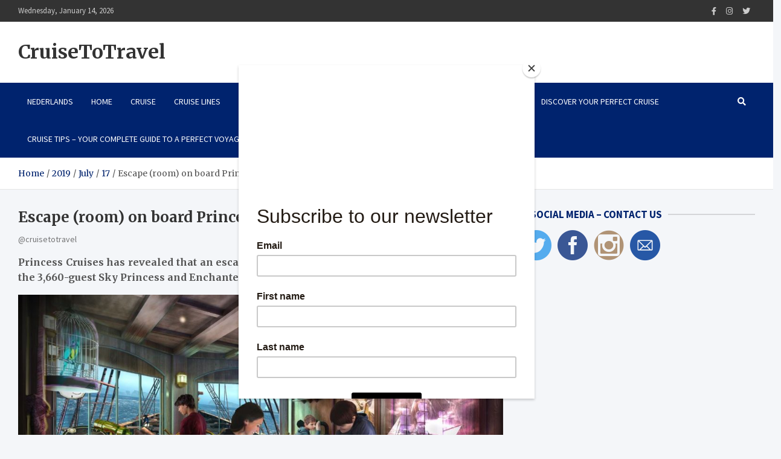

--- FILE ---
content_type: text/html; charset=UTF-8
request_url: https://www.cruisetotravel.com/2019/07/17/escape-room-on-board-princess-cruises-newest-ships/
body_size: 16422
content:
<!doctype html>
<html lang="en-US">
<head>
	<meta charset="UTF-8">
	<meta name="viewport" content="width=device-width, initial-scale=1, shrink-to-fit=no">
	<link rel="profile" href="https://gmpg.org/xfn/11">

	<title>Escape (room) on board Princess Cruises’ newest ships &#8211; CruiseToTravel</title>
<meta name='robots' content='max-image-preview:large' />
<link rel='dns-prefetch' href='//platform-api.sharethis.com' />
<link rel='dns-prefetch' href='//fonts.googleapis.com' />
<link rel="alternate" type="application/rss+xml" title="CruiseToTravel &raquo; Feed" href="https://www.cruisetotravel.com/feed/" />
<link rel="alternate" type="application/rss+xml" title="CruiseToTravel &raquo; Comments Feed" href="https://www.cruisetotravel.com/comments/feed/" />
<link rel="alternate" type="application/rss+xml" title="CruiseToTravel &raquo; Escape (room) on board Princess Cruises’ newest ships Comments Feed" href="https://www.cruisetotravel.com/2019/07/17/escape-room-on-board-princess-cruises-newest-ships/feed/" />
<script type="text/javascript">
/* <![CDATA[ */
window._wpemojiSettings = {"baseUrl":"https:\/\/s.w.org\/images\/core\/emoji\/15.0.3\/72x72\/","ext":".png","svgUrl":"https:\/\/s.w.org\/images\/core\/emoji\/15.0.3\/svg\/","svgExt":".svg","source":{"concatemoji":"https:\/\/www.cruisetotravel.com\/wp-includes\/js\/wp-emoji-release.min.js?ver=6.5.7"}};
/*! This file is auto-generated */
!function(i,n){var o,s,e;function c(e){try{var t={supportTests:e,timestamp:(new Date).valueOf()};sessionStorage.setItem(o,JSON.stringify(t))}catch(e){}}function p(e,t,n){e.clearRect(0,0,e.canvas.width,e.canvas.height),e.fillText(t,0,0);var t=new Uint32Array(e.getImageData(0,0,e.canvas.width,e.canvas.height).data),r=(e.clearRect(0,0,e.canvas.width,e.canvas.height),e.fillText(n,0,0),new Uint32Array(e.getImageData(0,0,e.canvas.width,e.canvas.height).data));return t.every(function(e,t){return e===r[t]})}function u(e,t,n){switch(t){case"flag":return n(e,"\ud83c\udff3\ufe0f\u200d\u26a7\ufe0f","\ud83c\udff3\ufe0f\u200b\u26a7\ufe0f")?!1:!n(e,"\ud83c\uddfa\ud83c\uddf3","\ud83c\uddfa\u200b\ud83c\uddf3")&&!n(e,"\ud83c\udff4\udb40\udc67\udb40\udc62\udb40\udc65\udb40\udc6e\udb40\udc67\udb40\udc7f","\ud83c\udff4\u200b\udb40\udc67\u200b\udb40\udc62\u200b\udb40\udc65\u200b\udb40\udc6e\u200b\udb40\udc67\u200b\udb40\udc7f");case"emoji":return!n(e,"\ud83d\udc26\u200d\u2b1b","\ud83d\udc26\u200b\u2b1b")}return!1}function f(e,t,n){var r="undefined"!=typeof WorkerGlobalScope&&self instanceof WorkerGlobalScope?new OffscreenCanvas(300,150):i.createElement("canvas"),a=r.getContext("2d",{willReadFrequently:!0}),o=(a.textBaseline="top",a.font="600 32px Arial",{});return e.forEach(function(e){o[e]=t(a,e,n)}),o}function t(e){var t=i.createElement("script");t.src=e,t.defer=!0,i.head.appendChild(t)}"undefined"!=typeof Promise&&(o="wpEmojiSettingsSupports",s=["flag","emoji"],n.supports={everything:!0,everythingExceptFlag:!0},e=new Promise(function(e){i.addEventListener("DOMContentLoaded",e,{once:!0})}),new Promise(function(t){var n=function(){try{var e=JSON.parse(sessionStorage.getItem(o));if("object"==typeof e&&"number"==typeof e.timestamp&&(new Date).valueOf()<e.timestamp+604800&&"object"==typeof e.supportTests)return e.supportTests}catch(e){}return null}();if(!n){if("undefined"!=typeof Worker&&"undefined"!=typeof OffscreenCanvas&&"undefined"!=typeof URL&&URL.createObjectURL&&"undefined"!=typeof Blob)try{var e="postMessage("+f.toString()+"("+[JSON.stringify(s),u.toString(),p.toString()].join(",")+"));",r=new Blob([e],{type:"text/javascript"}),a=new Worker(URL.createObjectURL(r),{name:"wpTestEmojiSupports"});return void(a.onmessage=function(e){c(n=e.data),a.terminate(),t(n)})}catch(e){}c(n=f(s,u,p))}t(n)}).then(function(e){for(var t in e)n.supports[t]=e[t],n.supports.everything=n.supports.everything&&n.supports[t],"flag"!==t&&(n.supports.everythingExceptFlag=n.supports.everythingExceptFlag&&n.supports[t]);n.supports.everythingExceptFlag=n.supports.everythingExceptFlag&&!n.supports.flag,n.DOMReady=!1,n.readyCallback=function(){n.DOMReady=!0}}).then(function(){return e}).then(function(){var e;n.supports.everything||(n.readyCallback(),(e=n.source||{}).concatemoji?t(e.concatemoji):e.wpemoji&&e.twemoji&&(t(e.twemoji),t(e.wpemoji)))}))}((window,document),window._wpemojiSettings);
/* ]]> */
</script>
<style id='wp-emoji-styles-inline-css' type='text/css'>

	img.wp-smiley, img.emoji {
		display: inline !important;
		border: none !important;
		box-shadow: none !important;
		height: 1em !important;
		width: 1em !important;
		margin: 0 0.07em !important;
		vertical-align: -0.1em !important;
		background: none !important;
		padding: 0 !important;
	}
</style>
<link rel='stylesheet' id='wp-block-library-css' href='https://www.cruisetotravel.com/wp-includes/css/dist/block-library/style.min.css?ver=6.5.7' type='text/css' media='all' />
<link rel='stylesheet' id='themezee-magazine-blocks-css' href='https://usercontent.one/wp/www.cruisetotravel.com/wp-content/plugins/themezee-magazine-blocks/assets/css/themezee-magazine-blocks.css?ver=1.2&media=1729699191' type='text/css' media='all' />
<style id='classic-theme-styles-inline-css' type='text/css'>
/*! This file is auto-generated */
.wp-block-button__link{color:#fff;background-color:#32373c;border-radius:9999px;box-shadow:none;text-decoration:none;padding:calc(.667em + 2px) calc(1.333em + 2px);font-size:1.125em}.wp-block-file__button{background:#32373c;color:#fff;text-decoration:none}
</style>
<style id='global-styles-inline-css' type='text/css'>
body{--wp--preset--color--black: #000000;--wp--preset--color--cyan-bluish-gray: #abb8c3;--wp--preset--color--white: #ffffff;--wp--preset--color--pale-pink: #f78da7;--wp--preset--color--vivid-red: #cf2e2e;--wp--preset--color--luminous-vivid-orange: #ff6900;--wp--preset--color--luminous-vivid-amber: #fcb900;--wp--preset--color--light-green-cyan: #7bdcb5;--wp--preset--color--vivid-green-cyan: #00d084;--wp--preset--color--pale-cyan-blue: #8ed1fc;--wp--preset--color--vivid-cyan-blue: #0693e3;--wp--preset--color--vivid-purple: #9b51e0;--wp--preset--gradient--vivid-cyan-blue-to-vivid-purple: linear-gradient(135deg,rgba(6,147,227,1) 0%,rgb(155,81,224) 100%);--wp--preset--gradient--light-green-cyan-to-vivid-green-cyan: linear-gradient(135deg,rgb(122,220,180) 0%,rgb(0,208,130) 100%);--wp--preset--gradient--luminous-vivid-amber-to-luminous-vivid-orange: linear-gradient(135deg,rgba(252,185,0,1) 0%,rgba(255,105,0,1) 100%);--wp--preset--gradient--luminous-vivid-orange-to-vivid-red: linear-gradient(135deg,rgba(255,105,0,1) 0%,rgb(207,46,46) 100%);--wp--preset--gradient--very-light-gray-to-cyan-bluish-gray: linear-gradient(135deg,rgb(238,238,238) 0%,rgb(169,184,195) 100%);--wp--preset--gradient--cool-to-warm-spectrum: linear-gradient(135deg,rgb(74,234,220) 0%,rgb(151,120,209) 20%,rgb(207,42,186) 40%,rgb(238,44,130) 60%,rgb(251,105,98) 80%,rgb(254,248,76) 100%);--wp--preset--gradient--blush-light-purple: linear-gradient(135deg,rgb(255,206,236) 0%,rgb(152,150,240) 100%);--wp--preset--gradient--blush-bordeaux: linear-gradient(135deg,rgb(254,205,165) 0%,rgb(254,45,45) 50%,rgb(107,0,62) 100%);--wp--preset--gradient--luminous-dusk: linear-gradient(135deg,rgb(255,203,112) 0%,rgb(199,81,192) 50%,rgb(65,88,208) 100%);--wp--preset--gradient--pale-ocean: linear-gradient(135deg,rgb(255,245,203) 0%,rgb(182,227,212) 50%,rgb(51,167,181) 100%);--wp--preset--gradient--electric-grass: linear-gradient(135deg,rgb(202,248,128) 0%,rgb(113,206,126) 100%);--wp--preset--gradient--midnight: linear-gradient(135deg,rgb(2,3,129) 0%,rgb(40,116,252) 100%);--wp--preset--font-size--small: 13px;--wp--preset--font-size--medium: 20px;--wp--preset--font-size--large: 36px;--wp--preset--font-size--x-large: 42px;--wp--preset--spacing--20: 0.44rem;--wp--preset--spacing--30: 0.67rem;--wp--preset--spacing--40: 1rem;--wp--preset--spacing--50: 1.5rem;--wp--preset--spacing--60: 2.25rem;--wp--preset--spacing--70: 3.38rem;--wp--preset--spacing--80: 5.06rem;--wp--preset--shadow--natural: 6px 6px 9px rgba(0, 0, 0, 0.2);--wp--preset--shadow--deep: 12px 12px 50px rgba(0, 0, 0, 0.4);--wp--preset--shadow--sharp: 6px 6px 0px rgba(0, 0, 0, 0.2);--wp--preset--shadow--outlined: 6px 6px 0px -3px rgba(255, 255, 255, 1), 6px 6px rgba(0, 0, 0, 1);--wp--preset--shadow--crisp: 6px 6px 0px rgba(0, 0, 0, 1);}:where(.is-layout-flex){gap: 0.5em;}:where(.is-layout-grid){gap: 0.5em;}body .is-layout-flex{display: flex;}body .is-layout-flex{flex-wrap: wrap;align-items: center;}body .is-layout-flex > *{margin: 0;}body .is-layout-grid{display: grid;}body .is-layout-grid > *{margin: 0;}:where(.wp-block-columns.is-layout-flex){gap: 2em;}:where(.wp-block-columns.is-layout-grid){gap: 2em;}:where(.wp-block-post-template.is-layout-flex){gap: 1.25em;}:where(.wp-block-post-template.is-layout-grid){gap: 1.25em;}.has-black-color{color: var(--wp--preset--color--black) !important;}.has-cyan-bluish-gray-color{color: var(--wp--preset--color--cyan-bluish-gray) !important;}.has-white-color{color: var(--wp--preset--color--white) !important;}.has-pale-pink-color{color: var(--wp--preset--color--pale-pink) !important;}.has-vivid-red-color{color: var(--wp--preset--color--vivid-red) !important;}.has-luminous-vivid-orange-color{color: var(--wp--preset--color--luminous-vivid-orange) !important;}.has-luminous-vivid-amber-color{color: var(--wp--preset--color--luminous-vivid-amber) !important;}.has-light-green-cyan-color{color: var(--wp--preset--color--light-green-cyan) !important;}.has-vivid-green-cyan-color{color: var(--wp--preset--color--vivid-green-cyan) !important;}.has-pale-cyan-blue-color{color: var(--wp--preset--color--pale-cyan-blue) !important;}.has-vivid-cyan-blue-color{color: var(--wp--preset--color--vivid-cyan-blue) !important;}.has-vivid-purple-color{color: var(--wp--preset--color--vivid-purple) !important;}.has-black-background-color{background-color: var(--wp--preset--color--black) !important;}.has-cyan-bluish-gray-background-color{background-color: var(--wp--preset--color--cyan-bluish-gray) !important;}.has-white-background-color{background-color: var(--wp--preset--color--white) !important;}.has-pale-pink-background-color{background-color: var(--wp--preset--color--pale-pink) !important;}.has-vivid-red-background-color{background-color: var(--wp--preset--color--vivid-red) !important;}.has-luminous-vivid-orange-background-color{background-color: var(--wp--preset--color--luminous-vivid-orange) !important;}.has-luminous-vivid-amber-background-color{background-color: var(--wp--preset--color--luminous-vivid-amber) !important;}.has-light-green-cyan-background-color{background-color: var(--wp--preset--color--light-green-cyan) !important;}.has-vivid-green-cyan-background-color{background-color: var(--wp--preset--color--vivid-green-cyan) !important;}.has-pale-cyan-blue-background-color{background-color: var(--wp--preset--color--pale-cyan-blue) !important;}.has-vivid-cyan-blue-background-color{background-color: var(--wp--preset--color--vivid-cyan-blue) !important;}.has-vivid-purple-background-color{background-color: var(--wp--preset--color--vivid-purple) !important;}.has-black-border-color{border-color: var(--wp--preset--color--black) !important;}.has-cyan-bluish-gray-border-color{border-color: var(--wp--preset--color--cyan-bluish-gray) !important;}.has-white-border-color{border-color: var(--wp--preset--color--white) !important;}.has-pale-pink-border-color{border-color: var(--wp--preset--color--pale-pink) !important;}.has-vivid-red-border-color{border-color: var(--wp--preset--color--vivid-red) !important;}.has-luminous-vivid-orange-border-color{border-color: var(--wp--preset--color--luminous-vivid-orange) !important;}.has-luminous-vivid-amber-border-color{border-color: var(--wp--preset--color--luminous-vivid-amber) !important;}.has-light-green-cyan-border-color{border-color: var(--wp--preset--color--light-green-cyan) !important;}.has-vivid-green-cyan-border-color{border-color: var(--wp--preset--color--vivid-green-cyan) !important;}.has-pale-cyan-blue-border-color{border-color: var(--wp--preset--color--pale-cyan-blue) !important;}.has-vivid-cyan-blue-border-color{border-color: var(--wp--preset--color--vivid-cyan-blue) !important;}.has-vivid-purple-border-color{border-color: var(--wp--preset--color--vivid-purple) !important;}.has-vivid-cyan-blue-to-vivid-purple-gradient-background{background: var(--wp--preset--gradient--vivid-cyan-blue-to-vivid-purple) !important;}.has-light-green-cyan-to-vivid-green-cyan-gradient-background{background: var(--wp--preset--gradient--light-green-cyan-to-vivid-green-cyan) !important;}.has-luminous-vivid-amber-to-luminous-vivid-orange-gradient-background{background: var(--wp--preset--gradient--luminous-vivid-amber-to-luminous-vivid-orange) !important;}.has-luminous-vivid-orange-to-vivid-red-gradient-background{background: var(--wp--preset--gradient--luminous-vivid-orange-to-vivid-red) !important;}.has-very-light-gray-to-cyan-bluish-gray-gradient-background{background: var(--wp--preset--gradient--very-light-gray-to-cyan-bluish-gray) !important;}.has-cool-to-warm-spectrum-gradient-background{background: var(--wp--preset--gradient--cool-to-warm-spectrum) !important;}.has-blush-light-purple-gradient-background{background: var(--wp--preset--gradient--blush-light-purple) !important;}.has-blush-bordeaux-gradient-background{background: var(--wp--preset--gradient--blush-bordeaux) !important;}.has-luminous-dusk-gradient-background{background: var(--wp--preset--gradient--luminous-dusk) !important;}.has-pale-ocean-gradient-background{background: var(--wp--preset--gradient--pale-ocean) !important;}.has-electric-grass-gradient-background{background: var(--wp--preset--gradient--electric-grass) !important;}.has-midnight-gradient-background{background: var(--wp--preset--gradient--midnight) !important;}.has-small-font-size{font-size: var(--wp--preset--font-size--small) !important;}.has-medium-font-size{font-size: var(--wp--preset--font-size--medium) !important;}.has-large-font-size{font-size: var(--wp--preset--font-size--large) !important;}.has-x-large-font-size{font-size: var(--wp--preset--font-size--x-large) !important;}
.wp-block-navigation a:where(:not(.wp-element-button)){color: inherit;}
:where(.wp-block-post-template.is-layout-flex){gap: 1.25em;}:where(.wp-block-post-template.is-layout-grid){gap: 1.25em;}
:where(.wp-block-columns.is-layout-flex){gap: 2em;}:where(.wp-block-columns.is-layout-grid){gap: 2em;}
.wp-block-pullquote{font-size: 1.5em;line-height: 1.6;}
</style>
<link rel='stylesheet' id='alobaidi-instagram-embedding-fontello-css' href='https://usercontent.one/wp/www.cruisetotravel.com/wp-content/plugins/ig-embed/css/fontello.css?media=1729699191' type='text/css' media='all' />
<link rel='stylesheet' id='alobaidi-instagram-embedding-style-css' href='https://usercontent.one/wp/www.cruisetotravel.com/wp-content/plugins/ig-embed/css/instagram-embedding-style.css?media=1729699191' type='text/css' media='all' />
<link rel='stylesheet' id='sfmsb-style-css' href='https://usercontent.one/wp/www.cruisetotravel.com/wp-content/plugins/simple-follow-me-social-buttons-widget/assets/css/style.css?ver=3.3.3&media=1729699191' type='text/css' media='all' />
<link rel='stylesheet' id='sfmsb-icons-css' href='https://usercontent.one/wp/www.cruisetotravel.com/wp-content/plugins/simple-follow-me-social-buttons-widget/assets/css/icons.css?ver=3.3.3&media=1729699191' type='text/css' media='all' />
<link rel='stylesheet' id='bootstrap-style-css' href='https://usercontent.one/wp/www.cruisetotravel.com/wp-content/themes/meta-news-pro/assets/library/bootstrap/css/bootstrap.min.css?ver=4.0.0&media=1729699191' type='text/css' media='all' />
<link rel='stylesheet' id='font-awesome-style-css' href='https://usercontent.one/wp/www.cruisetotravel.com/wp-content/themes/meta-news-pro/assets/library/font-awesome/css/all.min.css?ver=6.5.7&media=1729699191' type='text/css' media='all' />
<link rel='stylesheet' id='meta-news-google-fonts-css' href='//fonts.googleapis.com/css?family=Merriweather%3A300%2C300i%2C400%2C400i%2C500%2C500i%2C700%2C700i%7CSource+Sans+Pro%3A300%2C300i%2C400%2C400i%2C500%2C500i%2C700%2C700i&#038;ver=6.5.7' type='text/css' media='all' />
<link rel='stylesheet' id='owl-carousel-css' href='https://usercontent.one/wp/www.cruisetotravel.com/wp-content/themes/meta-news-pro/assets/library/owl-carousel/owl.carousel.min.css?ver=2.3.4&media=1729699191' type='text/css' media='all' />
<link rel='stylesheet' id='meta-news-style-css' href='https://usercontent.one/wp/www.cruisetotravel.com/wp-content/themes/meta-news-pro/style.css?ver=6.5.7&media=1729699191' type='text/css' media='all' />
<script type="text/javascript" src="https://www.cruisetotravel.com/wp-includes/js/jquery/jquery.min.js?ver=3.7.1" id="jquery-core-js"></script>
<script type="text/javascript" src="https://www.cruisetotravel.com/wp-includes/js/jquery/jquery-migrate.min.js?ver=3.4.1" id="jquery-migrate-js"></script>
<script type="text/javascript" src="https://usercontent.one/wp/www.cruisetotravel.com/wp-content/plugins/simple-follow-me-social-buttons-widget/assets/js/front-widget.js?ver=3.3.3&media=1729699191" id="sfmsb-script-js"></script>
<!--[if lt IE 9]>
<script type="text/javascript" src="https://usercontent.one/wp/www.cruisetotravel.com/wp-content/themes/meta-news-pro/assets/js/html5.js?ver=3.7.3&media=1729699191" id="html5-js"></script>
<![endif]-->
<script type="text/javascript" src="//platform-api.sharethis.com/js/sharethis.js#source=googleanalytics-wordpress#product=ga&amp;property=58da81e43dec30001259e5fb" id="googleanalytics-platform-sharethis-js"></script>
<link rel="https://api.w.org/" href="https://www.cruisetotravel.com/wp-json/" /><link rel="alternate" type="application/json" href="https://www.cruisetotravel.com/wp-json/wp/v2/posts/18416" /><link rel="EditURI" type="application/rsd+xml" title="RSD" href="https://www.cruisetotravel.com/xmlrpc.php?rsd" />
<meta name="generator" content="WordPress 6.5.7" />
<link rel="canonical" href="https://www.cruisetotravel.com/2019/07/17/escape-room-on-board-princess-cruises-newest-ships/" />
<link rel='shortlink' href='https://www.cruisetotravel.com/?p=18416' />
<link rel="alternate" type="application/json+oembed" href="https://www.cruisetotravel.com/wp-json/oembed/1.0/embed?url=https%3A%2F%2Fwww.cruisetotravel.com%2F2019%2F07%2F17%2Fescape-room-on-board-princess-cruises-newest-ships%2F" />
<link rel="alternate" type="text/xml+oembed" href="https://www.cruisetotravel.com/wp-json/oembed/1.0/embed?url=https%3A%2F%2Fwww.cruisetotravel.com%2F2019%2F07%2F17%2Fescape-room-on-board-princess-cruises-newest-ships%2F&#038;format=xml" />
<script id="mcjs">!function(c,h,i,m,p){m=c.createElement(h),p=c.getElementsByTagName(h)[0],m.async=1,m.src=i,p.parentNode.insertBefore(m,p)}(document,"script","https://chimpstatic.com/mcjs-connected/js/users/194377f593b8cc694b801869d/88ce268e72243ac2a4e80e33d.js");</script><style>[class*=" icon-oc-"],[class^=icon-oc-]{speak:none;font-style:normal;font-weight:400;font-variant:normal;text-transform:none;line-height:1;-webkit-font-smoothing:antialiased;-moz-osx-font-smoothing:grayscale}.icon-oc-one-com-white-32px-fill:before{content:"901"}.icon-oc-one-com:before{content:"900"}#one-com-icon,.toplevel_page_onecom-wp .wp-menu-image{speak:none;display:flex;align-items:center;justify-content:center;text-transform:none;line-height:1;-webkit-font-smoothing:antialiased;-moz-osx-font-smoothing:grayscale}.onecom-wp-admin-bar-item>a,.toplevel_page_onecom-wp>.wp-menu-name{font-size:16px;font-weight:400;line-height:1}.toplevel_page_onecom-wp>.wp-menu-name img{width:69px;height:9px;}.wp-submenu-wrap.wp-submenu>.wp-submenu-head>img{width:88px;height:auto}.onecom-wp-admin-bar-item>a img{height:7px!important}.onecom-wp-admin-bar-item>a img,.toplevel_page_onecom-wp>.wp-menu-name img{opacity:.8}.onecom-wp-admin-bar-item.hover>a img,.toplevel_page_onecom-wp.wp-has-current-submenu>.wp-menu-name img,li.opensub>a.toplevel_page_onecom-wp>.wp-menu-name img{opacity:1}#one-com-icon:before,.onecom-wp-admin-bar-item>a:before,.toplevel_page_onecom-wp>.wp-menu-image:before{content:'';position:static!important;background-color:rgba(240,245,250,.4);border-radius:102px;width:18px;height:18px;padding:0!important}.onecom-wp-admin-bar-item>a:before{width:14px;height:14px}.onecom-wp-admin-bar-item.hover>a:before,.toplevel_page_onecom-wp.opensub>a>.wp-menu-image:before,.toplevel_page_onecom-wp.wp-has-current-submenu>.wp-menu-image:before{background-color:#76b82a}.onecom-wp-admin-bar-item>a{display:inline-flex!important;align-items:center;justify-content:center}#one-com-logo-wrapper{font-size:4em}#one-com-icon{vertical-align:middle}.imagify-welcome{display:none !important;}</style> <style> .ppw-ppf-input-container { background-color: !important; padding: px!important; border-radius: px!important; } .ppw-ppf-input-container div.ppw-ppf-headline { font-size: px!important; font-weight: !important; color: !important; } .ppw-ppf-input-container div.ppw-ppf-desc { font-size: px!important; font-weight: !important; color: !important; } .ppw-ppf-input-container label.ppw-pwd-label { font-size: px!important; font-weight: !important; color: !important; } div.ppwp-wrong-pw-error { font-size: px!important; font-weight: !important; color: #dc3232!important; background: !important; } .ppw-ppf-input-container input[type='submit'] { color: !important; background: !important; } .ppw-ppf-input-container input[type='submit']:hover { color: !important; background: !important; } .ppw-ppf-desc-below { font-size: px!important; font-weight: !important; color: !important; } </style>  <style> .ppw-form { background-color: !important; padding: px!important; border-radius: px!important; } .ppw-headline.ppw-pcp-pf-headline { font-size: px!important; font-weight: !important; color: !important; } .ppw-description.ppw-pcp-pf-desc { font-size: px!important; font-weight: !important; color: !important; } .ppw-pcp-pf-desc-above-btn { display: block; } .ppw-pcp-pf-desc-below-form { font-size: px!important; font-weight: !important; color: !important; } .ppw-input label.ppw-pcp-password-label { font-size: px!important; font-weight: !important; color: !important; } .ppw-form input[type='submit'] { color: !important; background: !important; } .ppw-form input[type='submit']:hover { color: !important; background: !important; } div.ppw-error.ppw-pcp-pf-error-msg { font-size: px!important; font-weight: !important; color: #dc3232!important; background: !important; } </style> <!-- Analytics by WP Statistics v14.6.3 - https://wp-statistics.com/ -->
<link rel="pingback" href="https://www.cruisetotravel.com/xmlrpc.php">
	<style type="text/css">
				@media (min-width: 768px) {
				}
			</style>

<script>
(function() {
	(function (i, s, o, g, r, a, m) {
		i['GoogleAnalyticsObject'] = r;
		i[r] = i[r] || function () {
				(i[r].q = i[r].q || []).push(arguments)
			}, i[r].l = 1 * new Date();
		a = s.createElement(o),
			m = s.getElementsByTagName(o)[0];
		a.async = 1;
		a.src = g;
		m.parentNode.insertBefore(a, m)
	})(window, document, 'script', 'https://google-analytics.com/analytics.js', 'ga');

	ga('create', 'UA-67430994-1', 'auto');
			ga('send', 'pageview');
	})();
</script>
<link rel="icon" href="https://usercontent.one/wp/www.cruisetotravel.com/wp-content/uploads/2015/08/cropped-two-words-about-us-front-small-32x32.jpg?media=1729699191" sizes="32x32" />
<link rel="icon" href="https://usercontent.one/wp/www.cruisetotravel.com/wp-content/uploads/2015/08/cropped-two-words-about-us-front-small-192x192.jpg?media=1729699191" sizes="192x192" />
<link rel="apple-touch-icon" href="https://usercontent.one/wp/www.cruisetotravel.com/wp-content/uploads/2015/08/cropped-two-words-about-us-front-small-180x180.jpg?media=1729699191" />
<meta name="msapplication-TileImage" content="https://usercontent.one/wp/www.cruisetotravel.com/wp-content/uploads/2015/08/cropped-two-words-about-us-front-small-270x270.jpg?media=1729699191" />
<meta data-pso-pv="1.2.1" data-pso-pt="singlePost" data-pso-th="7bc0748666dbd1a2037c47a729db37c4"></head>

<body class="post-template-default single single-post postid-18416 single-format-standard theme-body">

<div id="page" class="site">
	<a class="skip-link screen-reader-text" href="#content">Skip to content</a>
	
	<header id="masthead" class="site-header">
					<div class="info-bar">
				<div class="container">
					<div class="info-bar-wrap">
					<div class="row gutter-10">
						<div class="col-12 col-sm contact-section">
							<ul><li class="date">Wednesday, January 14, 2026</li></ul>
						</div><!-- .contact-section -->

													<div class="col-sm-auto social-profiles order-md-3">
								<button class="infobar-social-profiles-toggle">Responsive Menu</button>
										<ul>
			<li><a target="_blank" rel="noopener noreferrer" class="fab fa-facebook-f" href="http://www.facebook.com/cruisetotravel" title="Facebook"></a></li><li><a target="_blank" rel="noopener noreferrer" class="fab fa-instagram" href="http://www.instagram.com/cruisetotravel" title="Instagram"></a></li><li><a target="_blank" rel="noopener noreferrer" class="fab fa-twitter" href="http://www.twitter.com/cruisetotravel" title="Twitter"></a></li>		</ul>
								</div><!-- .social-profile -->
											</div><!-- .row -->
					</div><!-- .info-bar-wrap -->
          		</div><!-- .container -->
        	</div><!-- .infobar -->
        			<div class="navbar-head" >
				<div class="container">
					<div class="navbar-head-inner">
						<div class="site-branding">
														<div class="site-title-wrap">
																	<h2 class="site-title"><a class="site-title-link" href="https://www.cruisetotravel.com/" rel="home">CruiseToTravel</a></h2>
															</div><!-- .site-title-wrap -->
						</div><!-- .site-branding .navbar-brand -->
											</div><!-- .navbar-head-inner -->
				</div><!-- .container -->
			</div><!-- .navbar-head -->
				<nav class="navbar" id="sticky-navigation-bar">
									<div class="container">
															<div class="navigation-icons-wrap">
									<button class="navbar-toggler menu-toggle" type="button" data-toggle="collapse" data-target="#navbarCollapse" aria-controls="navbarCollapse" aria-expanded="false" aria-label="Toggle navigation"></button>
									<a href="#" class="search-modal-toggle" data-toggle="modal" data-target="#search-modal"><i class="fas fa-search"></i></a>
								</div><!-- .navigation-icons-wrap -->
													</div><!-- .container -->
											<div class="navbar-inner">
						<div class="container">
							<div class="navigation-wrap">
								<div class="navbar-main">
									<div class="collapse navbar-collapse" id="navbarCollapse">
										<div id="site-navigation" class="main-navigation nav-uppercase" role="navigation">
											<ul class="nav-menu navbar-nav"><li id="menu-item-105549" class="menu-item menu-item-type-custom menu-item-object-custom menu-item-105549"><a href="http://www.cruisetotravel.be">NEDERLANDS</a></li>
<li id="menu-item-15159" class="menu-item menu-item-type-custom menu-item-object-custom menu-item-home menu-item-15159"><a href="http://www.cruisetotravel.com/">Home</a></li>
<li id="menu-item-105636" class="menu-item menu-item-type-taxonomy menu-item-object-category current-post-ancestor current-menu-parent current-post-parent menu-item-105636"><a href="https://www.cruisetotravel.com/category/cruise/">Cruise</a></li>
<li id="menu-item-59754" class="menu-item menu-item-type-post_type menu-item-object-page menu-item-59754"><a href="https://www.cruisetotravel.com/cruise-lines/">Cruise Lines</a></li>
<li id="menu-item-105639" class="menu-item menu-item-type-taxonomy menu-item-object-category menu-item-105639"><a href="https://www.cruisetotravel.com/category/destination/">Destination</a></li>
<li id="menu-item-15164" class="menu-item menu-item-type-post_type menu-item-object-page menu-item-has-children menu-item-15164"><a href="https://www.cruisetotravel.com/ship-visits/">Ship Visit</a>
<ul class="sub-menu">
	<li id="menu-item-105637" class="menu-item menu-item-type-taxonomy menu-item-object-category menu-item-105637"><a href="https://www.cruisetotravel.com/category/ship-visit/">ship visits</a></li>
</ul>
</li>
<li id="menu-item-105638" class="menu-item menu-item-type-taxonomy menu-item-object-category menu-item-105638"><a href="https://www.cruisetotravel.com/category/trade/">Trade</a></li>
<li id="menu-item-15161" class="menu-item menu-item-type-post_type menu-item-object-page menu-item-15161"><a href="https://www.cruisetotravel.com/contact/">Work with us</a></li>
<li id="menu-item-149803" class="menu-item menu-item-type-post_type menu-item-object-page menu-item-149803"><a href="https://www.cruisetotravel.com/newsletter/">Newsletter</a></li>
<li id="menu-item-149828" class="menu-item menu-item-type-post_type menu-item-object-page menu-item-149828"><a href="https://www.cruisetotravel.com/discover-your-perfect-cruise/">Discover Your Perfect Cruise</a></li>
<li id="menu-item-149953" class="menu-item menu-item-type-post_type menu-item-object-page menu-item-149953"><a href="https://www.cruisetotravel.com/cruise-tips-your-complete-guide-to-a-perfect-voyage/">CRUISE TIPS – Your Complete Guide to a Perfect Voyage</a></li>
</ul>										</div><!-- #site-navigation .main-navigation -->
									</div><!-- .navbar-collapse -->
								</div><!-- .navbar-main -->
								<div class="navbar-right">
									<div class="navbar-element-item navbar-search">
										<a href="#" class="search-modal-toggle" data-toggle="modal" data-target="#search-modal"><i class="fas fa-search"></i></a>
									</div><!-- .navbar-element-item -->
								</div><!-- .navbar-right -->
							</div><!-- .navigation-wrap -->
						</div><!-- .container -->
					</div><!-- .navbar-inner -->
							</nav><!-- .navbar -->

		
		
		
					<div id="breadcrumb">
				<div class="container">
					<div role="navigation" aria-label="Breadcrumbs" class="breadcrumb-trail breadcrumbs" itemprop="breadcrumb"><ul class="trail-items" itemscope itemtype="http://schema.org/BreadcrumbList"><meta name="numberOfItems" content="5" /><meta name="itemListOrder" content="Ascending" /><li itemprop="itemListElement" itemscope itemtype="http://schema.org/ListItem" class="trail-item trail-begin"><a href="https://www.cruisetotravel.com/" rel="home" itemprop="item"><span itemprop="name">Home</span></a><meta itemprop="position" content="1" /></li><li itemprop="itemListElement" itemscope itemtype="http://schema.org/ListItem" class="trail-item"><a href="https://www.cruisetotravel.com/2019/" itemprop="item"><span itemprop="name">2019</span></a><meta itemprop="position" content="2" /></li><li itemprop="itemListElement" itemscope itemtype="http://schema.org/ListItem" class="trail-item"><a href="https://www.cruisetotravel.com/2019/07/" itemprop="item"><span itemprop="name">July</span></a><meta itemprop="position" content="3" /></li><li itemprop="itemListElement" itemscope itemtype="http://schema.org/ListItem" class="trail-item"><a href="https://www.cruisetotravel.com/2019/07/17/" itemprop="item"><span itemprop="name">17</span></a><meta itemprop="position" content="4" /></li><li itemprop="itemListElement" itemscope itemtype="http://schema.org/ListItem" class="trail-item trail-end"><span itemprop="name">Escape (room) on board Princess Cruises’ newest ships</span><meta itemprop="position" content="5" /></li></ul></div>				</div>
			</div><!-- .breadcrumb -->
			</header><!-- #masthead -->
	<div id="content" class="site-content title-style-1">
					<div class="container">
				<div class="row justify-content-center site-content-row">
		<div id="primary" class="col-lg-8 content-area sticky-column-bottom">	<div class="column-inner">
		<main id="main" class="site-main">

				<div class="post-18416 post type-post status-publish format-standard has-post-thumbnail hentry category-cruise category-news tag-enchanted-princess tag-princess-cruises tag-sky-princess">

		
			
					<header class="entry-header">
								<h1 class="entry-title">Escape (room) on board Princess Cruises’ newest ships</h1>
										<div class="entry-meta">
							 <div class="by-author vcard author"><a href="https://www.cruisetotravel.com/author/cruisetotravel/">@cruisetotravel</a> </div>						</div><!-- .entry-meta -->
								</header>
		
			<div class="entry-content">
				
<p style="text-align:justify"><strong>Princess Cruises has revealed that an escape room at sea will feature on its two newest ships, the 3,660-guest Sky Princess and Enchanted Princess. </strong></p>



<figure class="wp-block-image"><img fetchpriority="high" decoding="async" width="1024" height="576" src="http://www.cruisetotravel.com/wp-content/uploads/2019/07/Knipsel-Phantom-Bridge-1024x576.jpg" alt="" class="wp-image-18417" srcset="https://usercontent.one/wp/www.cruisetotravel.com/wp-content/uploads/2019/07/Knipsel-Phantom-Bridge-1024x576.jpg?media=1729699191 1024w, https://usercontent.one/wp/www.cruisetotravel.com/wp-content/uploads/2019/07/Knipsel-Phantom-Bridge-300x169.jpg?media=1729699191 300w, https://usercontent.one/wp/www.cruisetotravel.com/wp-content/uploads/2019/07/Knipsel-Phantom-Bridge-768x432.jpg?media=1729699191 768w, https://usercontent.one/wp/www.cruisetotravel.com/wp-content/uploads/2019/07/Knipsel-Phantom-Bridge-533x300.jpg?media=1729699191 533w, https://usercontent.one/wp/www.cruisetotravel.com/wp-content/uploads/2019/07/Knipsel-Phantom-Bridge.jpg?media=1729699191 1327w" sizes="(max-width: 1024px) 100vw, 1024px" /></figure>



<p style="text-align:justify">Combining digital and physical challenges, the ‘<strong>Phantom Bridge</strong>’ involves players captaining and steering a simulated ship through a range of historical and future time periods. Accompanying lighting, sound and digital features create a realistic interactive experience as players ultimately try to find the room’s exit key. </p>



<p style="text-align:justify">To progress through the story, guests must work as a team to uncover clues and solve puzzles with the ‘ship’ transforming and responding to their actions.&nbsp;</p>



<p style="text-align:justify">The Phantom Bridge is tailored to players of all ages and physical abilities so families and friends can play together. It features a number of levels, time periods and brainteasers with more than 700 possible outcomes on offer, meaning returning players can experience multiple different endings. </p>



<p style="text-align:justify">Games last around 25 minutes and accommodate up to six people. The Phantom Bridge will feature in a new ‘experience centre’ on deck 16.&nbsp;</p>



<p style="text-align:justify"><a rel="noreferrer noopener" aria-label="Sky Princess (opens in a new tab)" href="http://www.cruisetotravel.com/2019/01/28/princess-cruises-introduces-largest-balconies-at-sea/" target="_blank">Sky Princess</a> sets sail in October this year, with the Phantom Bridge available from December. The experience will debut on <a rel="noreferrer noopener" aria-label="Enchanted Princess (opens in a new tab)" href="http://www.cruisetotravel.com/2019/06/30/princess-cruises-begins-one-year-countdown-to-enchanted-princess/" target="_blank">Enchanted Princess</a> when the ship launches from Southampton in June 2020. </p>



<p></p>



<p></p>
			</div><!-- .entry-content -->

		<footer class="entry-meta"><span class="tag-links"><span class="label">Tags:</span> <a href="https://www.cruisetotravel.com/tag/enchanted-princess/" rel="tag">enchanted princess</a>, <a href="https://www.cruisetotravel.com/tag/princess-cruises/" rel="tag">Princess Cruises</a>, <a href="https://www.cruisetotravel.com/tag/sky-princess/" rel="tag">sky princess</a></span><!-- .tag-links --></footer><!-- .entry-meta -->	</div><!-- .post-18416 -->

	<nav class="navigation post-navigation" aria-label="Posts">
		<h2 class="screen-reader-text">Post navigation</h2>
		<div class="nav-links"><div class="nav-previous"><a href="https://www.cruisetotravel.com/2019/07/17/wit-rood-of-rose-op-wijproeverij-met-norwegian-cruise-line/" rel="prev">Wit, rood of rosé? Op wijproeverij met Norwegian Cruise Line</a></div><div class="nav-next"><a href="https://www.cruisetotravel.com/2019/07/18/brussels-airlines-takes-25000-people-of-tomorrow-on-a-party-in-the-sky/" rel="next">Brussels Airlines takes 25,000 People of Tomorrow on a party in the sky</a></div></div>
	</nav>
<div id="comments" class="comments-area">

		<div id="respond" class="comment-respond">
		<h3 id="reply-title" class="comment-reply-title">Leave a Reply <small><a rel="nofollow" id="cancel-comment-reply-link" href="/2019/07/17/escape-room-on-board-princess-cruises-newest-ships/#respond" style="display:none;">Cancel reply</a></small></h3><form action="https://www.cruisetotravel.com/wp-comments-post.php" method="post" id="commentform" class="comment-form" novalidate><p class="comment-notes"><span id="email-notes">Your email address will not be published.</span> <span class="required-field-message">Required fields are marked <span class="required">*</span></span></p><p class="comment-form-comment"><label for="comment">Comment <span class="required">*</span></label> <textarea id="comment" name="comment" cols="45" rows="8" maxlength="65525" required></textarea></p><p class="comment-form-author"><label for="author">Name <span class="required">*</span></label> <input id="author" name="author" type="text" value="" size="30" maxlength="245" autocomplete="name" required /></p>
<p class="comment-form-email"><label for="email">Email <span class="required">*</span></label> <input id="email" name="email" type="email" value="" size="30" maxlength="100" aria-describedby="email-notes" autocomplete="email" required /></p>
<p class="comment-form-url"><label for="url">Website</label> <input id="url" name="url" type="url" value="" size="30" maxlength="200" autocomplete="url" /></p>
<p class="comment-form-cookies-consent"><input id="wp-comment-cookies-consent" name="wp-comment-cookies-consent" type="checkbox" value="yes" /> <label for="wp-comment-cookies-consent">Save my name, email, and website in this browser for the next time I comment.</label></p>
<p class="form-submit"><input name="submit" type="submit" id="submit" class="submit" value="Post Comment" /> <input type='hidden' name='comment_post_ID' value='18416' id='comment_post_ID' />
<input type='hidden' name='comment_parent' id='comment_parent' value='0' />
</p><p style="display: none !important;" class="akismet-fields-container" data-prefix="ak_"><label>&#916;<textarea name="ak_hp_textarea" cols="45" rows="8" maxlength="100"></textarea></label><input type="hidden" id="ak_js_1" name="ak_js" value="242"/><script>document.getElementById( "ak_js_1" ).setAttribute( "value", ( new Date() ).getTime() );</script></p></form>	</div><!-- #respond -->
	
</div><!-- #comments -->

		</main><!-- #main -->
	</div><!-- .column-inner -->
	</div><!-- #primary -->


<aside id="secondary" class="col-lg-4 widget-area sticky-column-bottom" role="complementary">
	<div class="column-inner">
		<div id="sfmsb_settings-13" class="widget sfmsb_widget"><div class="sfmsb-follow-social-buttons sfmsb-under sfmsb-circle 50 sfmsb-horizontal"><h3 class="widget-title"><span>SOCIAL MEDIA &#8211; CONTACT  US</span></h3><a target="_blank" href="http://www.twitter.com/cruisetotravel"><span class="sfmsb-icon-twitter sfmsb-circle" style="color:#55acee;font-size:50px;" data-color="#55acee"></span></a><a target="_blank" href="http://www.facebook.com/cruisetotravel"><span class="sfmsb-icon-facebook sfmsb-circle" style="color:#3a5795;font-size:50px;" data-color="#3a5795"></span></a><a target="_blank" href="http://www.instagram.com/cruisetotravel"><span class="sfmsb-icon-instagram sfmsb-circle" style="color:#b09375;font-size:50px;" data-color="#b09375"></span></a><a target="_blank" href="mailto:cruisetotravel@gmail.com"><span class="sfmsb-icon-email sfmsb-circle" style="color:#2758a6;font-size:50px;" data-color="#2758a6"></span></a><div class="sfmsb-clearfix"></div></div></div><div id="custom_html-31" class="widget_text widget widget_custom_html"><div class="textwidget custom-html-widget"><script type="text/javascript" src="https://s.skimresources.com/js/149650X1614920.skimlinks.js"></script></div></div><div id="custom_html-30" class="widget_text widget widget_custom_html"><div class="textwidget custom-html-widget"><meta name="verification" content="a6174196abdc0578cedf09697f0be4bb" /></div></div><div id="custom_html-43" class="widget_text widget widget_custom_html"><div class="textwidget custom-html-widget"><meta name='webgains-site-verification' content='mzx9eyk8' /></div></div>	</div><!-- .column-inner -->
</aside><!-- #secondary -->
								</div><!-- row -->
			</div><!-- .container -->
			</div><!-- #content .site-content-->
			<footer id="colophon" class="site-footer title-style-1" role="contentinfo">
			
				<div class="featured-stories post-slider boxed-layout">
					<div class="container">
													<div class="post-slider-header">
									<h3 class="stories-title">
									<a href="https://www.cruisetotravel.com/category/news/">TOP STORIES</a>
							</h3>
									</div><!-- .post-slider-header -->
						
						
						<div class="owl-carousel owl-carousel-default">
															<div class="post-col">
									<div class="post-boxed">
																					<div class="post-img-wrap">
												<a href="https://www.cruisetotravel.com/2026/01/12/elevate-your-on-board-experience-with-cunard-signature-packages/" class="a-post-img">
													<img class="post-img" src="https://usercontent.one/wp/www.cruisetotravel.com/wp-content/uploads/2026/01/Cunard-people-drinks-lifestyle-1024x570.jpg?media=1729699191" alt="">
												</a>
											</div><!-- .post-img-wrap -->
																				<div class="post-content">
																						<h3 class="entry-title"><a href="https://www.cruisetotravel.com/2026/01/12/elevate-your-on-board-experience-with-cunard-signature-packages/">Elevate Your On-Board Experience with Cunard Signature Packages</a></h3>																					</div><!-- .post-content -->
									</div><!-- .post-boxed -->
								</div>
															<div class="post-col">
									<div class="post-boxed">
																					<div class="post-img-wrap">
												<a href="https://www.cruisetotravel.com/2026/01/08/holland-america-line-sees-rise-in-europe-bookings-for-2026/" class="a-post-img">
													<img class="post-img" src="https://usercontent.one/wp/www.cruisetotravel.com/wp-content/uploads/2026/01/holland-america-line-dover-1024x574.jpg?media=1729699191" alt="">
												</a>
											</div><!-- .post-img-wrap -->
																				<div class="post-content">
																						<h3 class="entry-title"><a href="https://www.cruisetotravel.com/2026/01/08/holland-america-line-sees-rise-in-europe-bookings-for-2026/">Holland America Line Sees Rise in Europe Bookings for 2026</a></h3>																					</div><!-- .post-content -->
									</div><!-- .post-boxed -->
								</div>
															<div class="post-col">
									<div class="post-boxed">
																					<div class="post-img-wrap">
												<a href="https://www.cruisetotravel.com/2026/01/07/royal-caribbean-opens-royal-beach-club-paradise-island-in-nassau/" class="a-post-img">
													<img class="post-img" src="https://usercontent.one/wp/www.cruisetotravel.com/wp-content/uploads/2026/01/royal-beach-club-1-1024x573.jpg?media=1729699191" alt="">
												</a>
											</div><!-- .post-img-wrap -->
																				<div class="post-content">
																						<h3 class="entry-title"><a href="https://www.cruisetotravel.com/2026/01/07/royal-caribbean-opens-royal-beach-club-paradise-island-in-nassau/">Royal Caribbean Opens Royal Beach Club Paradise Island in Nassau</a></h3>																					</div><!-- .post-content -->
									</div><!-- .post-boxed -->
								</div>
															<div class="post-col">
									<div class="post-boxed">
																					<div class="post-img-wrap">
												<a href="https://www.cruisetotravel.com/2026/01/07/norwegian-cruise-line-opens-new-pool-at-great-stirup-cay/" class="a-post-img">
													<img class="post-img" src="https://usercontent.one/wp/www.cruisetotravel.com/wp-content/uploads/2026/01/gscpool_1500x995_tile-1024x576.jpg?media=1729699191" alt="">
												</a>
											</div><!-- .post-img-wrap -->
																				<div class="post-content">
																						<h3 class="entry-title"><a href="https://www.cruisetotravel.com/2026/01/07/norwegian-cruise-line-opens-new-pool-at-great-stirup-cay/">Norwegian Cruise Line Opens New Pool at Great Stirup Cay</a></h3>																					</div><!-- .post-content -->
									</div><!-- .post-boxed -->
								</div>
															<div class="post-col">
									<div class="post-boxed">
																					<div class="post-img-wrap">
												<a href="https://www.cruisetotravel.com/2026/01/07/oceania-cruises-transitions-to-adults-only-experience/" class="a-post-img">
													<img class="post-img" src="https://usercontent.one/wp/www.cruisetotravel.com/wp-content/uploads/2026/01/Oceania-Adults-Only-Experience-2-1024x573.jpg?media=1729699191" alt="">
												</a>
											</div><!-- .post-img-wrap -->
																				<div class="post-content">
																						<h3 class="entry-title"><a href="https://www.cruisetotravel.com/2026/01/07/oceania-cruises-transitions-to-adults-only-experience/">Oceania Cruises Transitions to Adults-Only Experience</a></h3>																					</div><!-- .post-content -->
									</div><!-- .post-boxed -->
								</div>
															<div class="post-col">
									<div class="post-boxed">
																					<div class="post-img-wrap">
												<a href="https://www.cruisetotravel.com/2026/01/06/oceania-cruises-unveils-new-suites-for-oceania-sonata/" class="a-post-img">
													<img class="post-img" src="https://usercontent.one/wp/www.cruisetotravel.com/wp-content/uploads/2026/01/Owners-Suite-Camera-1-High-RES-1024x573.jpg?media=1729699191" alt="">
												</a>
											</div><!-- .post-img-wrap -->
																				<div class="post-content">
																						<h3 class="entry-title"><a href="https://www.cruisetotravel.com/2026/01/06/oceania-cruises-unveils-new-suites-for-oceania-sonata/">Oceania Cruises Unveils New Suites for Oceania Sonata</a></h3>																					</div><!-- .post-content -->
									</div><!-- .post-boxed -->
								</div>
													</div><!-- .row -->
											</div><!-- .container -->
									</div><!-- .featured-stories -->
			
			
				<div class="widget-area">
					<div class="container">
						<div class="row">
							<div class="col-sm-6 col-lg-3">
								<div id="search-4" class="widget widget_search"><form action="https://www.cruisetotravel.com/" method="get" class="search-form">
	<label class="assistive-text"> Search </label>
	<div class="input-group">
		<input type="search" value="" placeholder="Search" class="form-control s" name="s">
		<div class="input-group-prepend">
			<button class="btn btn-theme">Search</button>
		</div>
	</div>
</form><!-- .search-form -->
</div><div id="block-143" class="widget widget_block widget_text">
<p><strong><span style="text-decoration: underline;">General information</span></strong></p>
</div><div id="block-148" class="widget widget_block widget_text">
<p><a href="https://www.cruisetotravel.com/two-words-about-us/" target="_blank" rel="noreferrer noopener">About us</a></p>
</div><div id="block-144" class="widget widget_block widget_text">
<p><a style="box-sizing: border-box; color: rgb(0, 35, 110); outline-style: none; outline-width: initial; outline-offset: -1px; font-family: Merriweather, serif; font-size: 14px; white-space-collapse: collapse;" href="https://www.cruisetotravel.com/privacy-statement/?customize_changeset_uuid=f1c60050-877b-49c1-bbc2-7ccab2d4866f&amp;customize_autosaved=on&amp;customize_messenger_channel=preview-1" target="_blank" rel="noreferrer noopener">Privacy Statement</a></p>
</div><div id="block-36" class="widget widget_block widget_text">
<p><a href="https://www.cruisetotravel.com/cookies-and-affiliate-links/?customize_changeset_uuid=f1c60050-877b-49c1-bbc2-7ccab2d4866f&amp;customize_autosaved=on&amp;customize_messenger_channel=preview-1" target="_blank" rel="noreferrer noopener">Cookies and Affiliate Links</a></p>
</div><div id="block-42" class="widget widget_block widget_media_image">
<figure class="wp-block-image size-large"><img loading="lazy" decoding="async" width="1024" height="256" src="http://www.cruisetotravel.com/wp-content/uploads/2023/02/cropped-image-1024x256.png" alt="" class="wp-image-118020" srcset="https://usercontent.one/wp/www.cruisetotravel.com/wp-content/uploads/2023/02/cropped-image-1024x256.png?media=1729699191 1024w, https://usercontent.one/wp/www.cruisetotravel.com/wp-content/uploads/2023/02/cropped-image-300x75.png?media=1729699191 300w, https://usercontent.one/wp/www.cruisetotravel.com/wp-content/uploads/2023/02/cropped-image-768x192.png?media=1729699191 768w, https://usercontent.one/wp/www.cruisetotravel.com/wp-content/uploads/2023/02/cropped-image.png?media=1729699191 1500w" sizes="(max-width: 1024px) 100vw, 1024px" /></figure>
</div><div id="meta-13" class="widget widget_meta"><h3 class="widget-title"><span>CruiseToTravel</span></h3>
		<ul>
						<li><a href="https://www.cruisetotravel.com/wp-login.php">Log in</a></li>
			<li><a href="https://www.cruisetotravel.com/feed/">Entries feed</a></li>
			<li><a href="https://www.cruisetotravel.com/comments/feed/">Comments feed</a></li>

			<li><a href="https://wordpress.org/">WordPress.org</a></li>
		</ul>

		</div>							</div><!-- footer sidebar column 1 -->
							<div class="col-sm-6 col-lg-3">
															</div><!-- footer sidebar column 2 -->
															<div class="col-sm-6 col-lg-3">
									<div id="block-137" class="widget widget_block widget_text">
<p></p>
</div><div id="block-140" class="widget widget_block widget_text">
<p></p>
</div><div id="block-142" class="widget widget_block widget_text">
<p></p>
</div>								</div><!-- footer sidebar column 3 -->
																	<div class="col-sm-6 col-lg-3">
										<div id="block-145" class="widget widget_block"><!-- Begin Mailchimp Signup Form -->
<link href="//cdn-images.mailchimp.com/embedcode/classic-071822.css" rel="stylesheet" type="text/css">
<style type="text/css">
    #mc_embed_signup {
        background: #fff;
        clear: left;
        font: 14px Helvetica, Arial, sans-serif;
        width: 325px;
    }
</style>

<div id="mc_embed_signup">
  <form action="https://cruisetotravel.us21.list-manage.com/subscribe/post?u=194377f593b8cc694b801869d&amp;id=0f518adf25&amp;f_id=004ceae1f0" method="post" id="mc-embedded-subscribe-form" name="mc-embedded-subscribe-form" class="validate" target="_blank" novalidate>
    <div id="mc_embed_signup_scroll">
      <h2>Subscribe to our newsletter</h2>
      <div class="indicates-required"><span class="asterisk">*</span> indicates required</div>

      <div class="mc-field-group">
        <label for="mce-EMAIL">Email Address <span class="asterisk">*</span></label>
        <input type="email" name="EMAIL" class="required email" id="mce-EMAIL" required>
      </div>

      <div class="mc-field-group">
        <label for="mce-FNAME">First Name <span class="asterisk">*</span></label>
        <input type="text" name="FNAME" class="required" id="mce-FNAME" required>
      </div>

      <div class="mc-field-group">
        <label for="mce-LNAME">Last Name <span class="asterisk">*</span></label>
        <input type="text" name="LNAME" class="required" id="mce-LNAME" required>
      </div>

      <div class="mc-field-group">
        <label for="mce-COUNTRY">Country <span class="asterisk">*</span></label>
        <select name="COUNTRY" class="required" id="mce-COUNTRY" required>
          <option value="">Select your country</option>
          <option value="Afghanistan">Afghanistan</option>
          <option value="Albania">Albania</option>
          <option value="Algeria">Algeria</option>
          <option value="Andorra">Andorra</option>
          <option value="Angola">Angola</option>
          <option value="Antigua and Barbuda">Antigua and Barbuda</option>
          <option value="Argentina">Argentina</option>
          <option value="Armenia">Armenia</option>
          <option value="Australia">Australia</option>
          <option value="Austria">Austria</option>
          <option value="Azerbaijan">Azerbaijan</option>
          <option value="Bahamas">Bahamas</option>
          <option value="Bahrain">Bahrain</option>
          <option value="Bangladesh">Bangladesh</option>
          <option value="Barbados">Barbados</option>
          <option value="Belarus">Belarus</option>
          <option value="Belgium">Belgium</option>
          <option value="Belize">Belize</option>
          <option value="Benin">Benin</option>
          <option value="Bhutan">Bhutan</option>
          <option value="Bolivia">Bolivia</option>
          <option value="Bosnia and Herzegovina">Bosnia and Herzegovina</option>
          <option value="Botswana">Botswana</option>
          <option value="Brazil">Brazil</option>
          <option value="Brunei">Brunei</option>
          <option value="Bulgaria">Bulgaria</option>
          <option value="Burkina Faso">Burkina Faso</option>
          <option value="Burundi">Burundi</option>
<option value="Cabo Verde">Cabo Verde</option>
          <option value="Cambodia">Cambodia</option>
          <option value="Cameroon">Cameroon</option>
          <option value="Canada">Canada</option>
          <option value="Central African Republic">Central African Republic</option>
          <option value="Chad">Chad</option>
          <option value="Chile">Chile</option>
          <option value="China">China</option>
          <option value="Colombia">Colombia</option>
          <option value="Comoros">Comoros</option>
          <option value="Congo (Congo-Brazzaville)">Congo (Congo-Brazzaville)</option>
          <option value="Costa Rica">Costa Rica</option>
          <option value="Croatia">Croatia</option>
          <option value="Cuba">Cuba</option>
          <option value="Cyprus">Cyprus</option>
          <option value="Czech Republic">Czech Republic</option>
          <option value="Democratic Republic of the Congo">Democratic Republic of the Congo</option>
          <option value="Denmark">Denmark</option>
          <option value="Djibouti">Djibouti</option>
          <option value="Dominica">Dominica</option>
          <option value="Dominican Republic">Dominican Republic</option>
          <option value="Ecuador">Ecuador</option>
          <option value="Egypt">Egypt</option>
          <option value="El Salvador">El Salvador</option>
          <option value="Equatorial Guinea">Equatorial Guinea</option>
          <option value="Eritrea">Eritrea</option>
          <option value="Estonia">Estonia</option>
          <option value="Eswatini">Eswatini</option>
          <option value="Ethiopia">Ethiopia</option>
          <option value="Fiji">Fiji</option>
          <option value="Finland">Finland</option>
          <option value="France">France</option>
          <option value="Gabon">Gabon</option>
          <option value="Gambia">Gambia</option>
          <option value="Georgia">Georgia</option>
          <option value="Germany">Germany</option>
          <option value="Ghana">Ghana</option>
          <option value="Greece">Greece</option>
          <option value="Grenada">Grenada</option>
          <option value="Guatemala">Guatemala</option>
          <option value="Guinea">Guinea</option>
          <option value="Guinea-Bissau">Guinea-Bissau</option>
          <option value="Guyana">Guyana</option>
          <option value="Haiti">Haiti</option>
          <option value="Honduras">Honduras</option>
          <option value="Hungary">Hungary</option>
          <option value="Iceland">Iceland</option>
          <option value="India">India</option>
          <option value="Indonesia">Indonesia</option>
          <option value="Iran">Iran</option>
          <option value="Iraq">Iraq</option>
          <option value="Ireland">Ireland</option>
          <option value="Israel">Israel</option>
          <option value="Italy">Italy</option>
          <option value="Jamaica">Jamaica</option>
          <option value="Japan">Japan</option>
          <option value="Jordan">Jordan</option>
          <option value="Kazakhstan">Kazakhstan</option>
          <option value="Kenya">Kenya</option>
          <option value="Kiribati">Kiribati</option>
          <option value="Kuwait">Kuwait</option>
          <option value="Kyrgyzstan">Kyrgyzstan</option>
          <option value="Laos">Laos</option>
          <option value="Latvia">Latvia</option>
          <option value="Lebanon">Lebanon</option>
          <option value="Lesotho">Lesotho</option>
          <option value="Liberia">Liberia</option>
          <option value="Libya">Libya</option>
          <option value="Liechtenstein">Liechtenstein</option>
          <option value="Lithuania">Lithuania</option>
          <option value="Luxembourg">Luxembourg</option>
          <option value="Madagascar">Madagascar</option>
          <option value="Malawi">Malawi</option>
          <option value="Malaysia">Malaysia</option>
          <option value="Maldives">Maldives</option>
          <option value="Mali">Mali</option>
          <option value="Malta">Malta</option>
          <option value="Marshall Islands">Marshall Islands</option>
          <option value="Mauritania">Mauritania</option>
          <option value="Mauritius">Mauritius</option>
          <option value="Mexico">Mexico</option>
          <option value="Micronesia">Micronesia</option>
          <option value="Moldova">Moldova</option>
          <option value="Monaco">Monaco</option>
          <option value="Mongolia">Mongolia</option>
          <option value="Montenegro">Montenegro</option>
          <option value="Morocco">Morocco</option>
          <option value="Mozambique">Mozambique</option>
          <option value="Myanmar (Burma)">Myanmar (Burma)</option>
          <option value="Namibia">Namibia</option>
          <option value="Nauru">Nauru</option>
          <option value="Nepal">Nepal</option>
          <option value="Netherlands">Netherlands</option>
          <option value="New Zealand">New Zealand</option>
          <option value="Nicaragua">Nicaragua</option>
          <option value="Niger">Niger</option>
          <option value="Nigeria">Nigeria</option>
          <option value="North Korea">North Korea</option>
          <option value="North Macedonia">North Macedonia</option>
          <option value="Norway">Norway</option>
          <option value="Oman">Oman</option>
          <option value="Pakistan">Pakistan</option>
          <option value="Palau">Palau</option>
          <option value="Palestine">Palestine</option>
          <option value="Panama">Panama</option>
          <option value="Papua New Guinea">Papua New Guinea</option>
          <option value="Paraguay">Paraguay</option>
          <option value="Peru">Peru</option>
          <option value="Philippines">Philippines</option>
          <option value="Poland">Poland</option>
          <option value="Portugal">Portugal</option>
          <option value="Qatar">Qatar</option>
          <option value="Romania">Romania</option>
          <option value="Russia">Russia</option>
          <option value="Rwanda">Rwanda</option>
          <option value="Saint Kitts and Nevis">Saint Kitts and Nevis</option>
          <option value="Saint Lucia">Saint Lucia</option>
          <option value="Saint Vincent and the Grenadines">Saint Vincent and the Grenadines</option>
          <option value="Samoa">Samoa</option>
          <option value="San Marino">San Marino</option>
          <option value="Sao Tome and Principe">Sao Tome and Principe</option>
          <option value="Saudi Arabia">Saudi Arabia</option>
          <option value="Senegal">Senegal</option>
          <option value="Serbia">Serbia</option>
          <option value="Seychelles">Seychelles</option>
          <option value="Sierra Leone">Sierra Leone</option>
          <option value="Singapore">Singapore</option>
          <option value="Slovakia">Slovakia</option>
          <option value="Slovenia">Slovenia</option>
          <option value="Solomon Islands">Solomon Islands</option>
          <option value="Somalia">Somalia</option>
          <option value="South Africa">South Africa</option>
          <option value="South Korea">South Korea</option>
          <option value="South Sudan">South Sudan</option>
          <option value="Spain">Spain</option>
          <option value="Sri Lanka">Sri Lanka</option>
          <option value="Sudan">Sudan</option>
          <option value="Suriname">Suriname</option>
          <option value="Sweden">Sweden</option>
          <option value="Switzerland">Switzerland</option>
          <option value="Syria">Syria</option>
          <option value="Taiwan">Taiwan</option>
          <option value="Tajikistan">Tajikistan</option>
          <option value="Tanzania">Tanzania</option>
          <option value="Thailand">Thailand</option>
          <option value="Timor-Leste">Timor-Leste</option>
          <option value="Togo">Togo</option>
          <option value="Tonga">Tonga</option>
          <option value="Trinidad and Tobago">Trinidad and Tobago</option>
          <option value="Tunisia">Tunisia</option>
          <option value="Turkey">Turkey</option>
          <option value="Turkmenistan">Turkmenistan</option>
          <option value="Tuvalu">Tuvalu</option>
          <option value="Uganda">Uganda</option>
          <option value="Ukraine">Ukraine</option>
          <option value="United Arab Emirates">United Arab Emirates</option>
          <option value="United Kingdom">United Kingdom</option>
          <option value="United States">United States</option>
          <option value="Uruguay">Uruguay</option>
          <option value="Uzbekistan">Uzbekistan</option>
          <option value="Vanuatu">Vanuatu</option>
          <option value="Vatican City">Vatican City</option>
          <option value="Venezuela">Venezuela</option>
          <option value="Vietnam">Vietnam</option>
          <option value="Yemen">Yemen</option>
          <option value="Zambia">Zambia</option>
          <option value="Zimbabwe">Zimbabwe</option>
        </select>
      </div>

      <div class="mc-field-group input-group" style="margin-top: 15px;">
        <strong>Marketing Permissions <span class="asterisk">*</span></strong>
        <ul>
          <li>
            <input type="checkbox" value="1" name="gdpr[consent]" id="gdpr-consent" required>
            <label for="gdpr-consent">I consent to receive email communication in accordance with the <a href="/privacy-policy" target="_blank">privacy policy</a>.</label>
          </li>
        </ul>
      </div>

      <div id="mce-responses" class="clear foot">
        <div class="response" id="mce-error-response" style="display:none"></div>
        <div class="response" id="mce-success-response" style="display:none"></div>
      </div>

      <div style="position: absolute; left: -5000px;" aria-hidden="true">
        <input type="text" name="b_194377f593b8cc694b801869d_0f518adf25" tabindex="-1" value="">
      </div>

      <div class="optionalParent">
        <div class="clear foot">
          <input type="submit" value="Subscribe" name="subscribe" id="mc-embedded-subscribe" class="button">
          <p class="brandingLogo">
            <a href="http://eepurl.com/ij_iND" title="Mailchimp - email marketing made easy and fun">
              <img decoding="async" src="https://eep.io/mc-cdn-images/template_images/branding_logo_text_dark_dtp.svg" alt="Mailchimp logo">
            </a>
          </p>
        </div>
      </div>
    </div>
  </form>
</div>

<script type="text/javascript" src="//s3.amazonaws.com/downloads.mailchimp.com/js/mc-validate.js"></script>
<script type="text/javascript">
(function($) {
  window.fnames = new Array(); 
  window.ftypes = new Array();
  fnames[0]='EMAIL';ftypes[0]='email';
  fnames[1]='FNAME';ftypes[1]='text';
  fnames[2]='LNAME';ftypes[2]='text';
  fnames[3]='COUNTRY';ftypes[3]='dropdown';
}(jQuery));
var $mcj = jQuery.noConflict(true);
</script>
<!-- End mc_embed_signup --></div>									</div><!-- footer sidebar column 4 -->
														</div><!-- .row -->
					</div><!-- .container -->
				</div><!-- .widget-area -->
			
			
							<div class="site-info">
					<div class="container">
						<div class="row site-info-row">
															<div class="site-info-main col-lg">
									<div class="copyright">
																			<div class="theme-link">
											Copyright &copy; 2026 <a href="https://www.cruisetotravel.com/" title="CruiseToTravel" >CruiseToTravel</a></div>									</div><!-- .copyright -->
								</div><!-- .site-info-main -->
															<div class="site-info-right col-lg-auto">
									<div class="social-profiles">
												<ul>
			<li><a target="_blank" rel="noopener noreferrer" class="fab fa-facebook-f" href="http://www.facebook.com/cruisetotravel" title="Facebook"></a></li><li><a target="_blank" rel="noopener noreferrer" class="fab fa-instagram" href="http://www.instagram.com/cruisetotravel" title="Instagram"></a></li><li><a target="_blank" rel="noopener noreferrer" class="fab fa-twitter" href="http://www.twitter.com/cruisetotravel" title="Twitter"></a></li>		</ul>
										</div>
								</div>
													</div><!-- .row -->
					</div><!-- .container -->
				</div><!-- .site-info -->
					</footer><!-- #colophon -->
		<div class="back-to-top"><a title="Go to Top" href="#masthead"></a></div>
</div><!-- #page -->
<div class="modal fade" id="search-modal" tabindex="-1" aria-hidden="true">
	<button type="button" class="close" data-dismiss="modal" aria-label="Close">
    <span aria-hidden="true">
      <svg x="0px" y="0px" viewBox="0 0 512.001 512.001" style="enable-background:new 0 0 512.001 512.001;">
        <path d="M284.286,256.002L506.143,34.144c7.811-7.811,7.811-20.475,0-28.285c-7.811-7.81-20.475-7.811-28.285,0L256,227.717 L34.143,5.859c-7.811-7.811-20.475-7.811-28.285,0c-7.81,7.811-7.811,20.475,0,28.285l221.857,221.857L5.858,477.859 c-7.811,7.811-7.811,20.475,0,28.285c3.905,3.905,9.024,5.857,14.143,5.857c5.119,0,10.237-1.952,14.143-5.857L256,284.287 l221.857,221.857c3.905,3.905,9.024,5.857,14.143,5.857s10.237-1.952,14.143-5.857c7.811-7.811,7.811-20.475,0-28.285 L284.286,256.002z"/>
      </svg>
    </span>
	</button>
	<div class="modal-dialog">
		<div class="modal-content">
			<div class="modal-body">
				<form action="https://www.cruisetotravel.com/" method="get" class="search-form">
	<label class="assistive-text"> Search </label>
	<div class="input-group">
		<input type="search" value="" placeholder="Search" class="form-control s" name="s">
		<div class="input-group-prepend">
			<button class="btn btn-theme">Search</button>
		</div>
	</div>
</form><!-- .search-form -->
			</div><!-- .modal-body -->
		</div><!-- .modal-content -->
	</div><!-- .modal-dialog -->
</div><!-- .modal .fade #search-modal -->


<script type="text/javascript">
    var vglnk = {key: '0cdca469fb15428e366b96bff1fa5823'};
    (function(d, t) {
        var s = d.createElement(t);
            s.type = 'text/javascript';
            s.async = true;
            s.src = '//cdn.viglink.com/api/vglnk.js';
        var r = d.getElementsByTagName(t)[0];
            r.parentNode.insertBefore(s, r);
    }(document, 'script'));
</script><script type="text/javascript" id="wp-statistics-tracker-js-extra">
/* <![CDATA[ */
var WP_Statistics_Tracker_Object = {"hitRequestUrl":"https:\/\/www.cruisetotravel.com\/wp-json\/wp-statistics\/v2\/hit?wp_statistics_hit_rest=yes&track_all=1&current_page_type=post&current_page_id=18416&search_query&page_uri=LzIwMTkvMDcvMTcvZXNjYXBlLXJvb20tb24tYm9hcmQtcHJpbmNlc3MtY3J1aXNlcy1uZXdlc3Qtc2hpcHMv","keepOnlineRequestUrl":"https:\/\/www.cruisetotravel.com\/wp-json\/wp-statistics\/v2\/online?wp_statistics_hit_rest=yes&track_all=1&current_page_type=post&current_page_id=18416&search_query&page_uri=LzIwMTkvMDcvMTcvZXNjYXBlLXJvb20tb24tYm9hcmQtcHJpbmNlc3MtY3J1aXNlcy1uZXdlc3Qtc2hpcHMv","option":{"dntEnabled":"1","cacheCompatibility":""}};
/* ]]> */
</script>
<script type="text/javascript" src="https://usercontent.one/wp/www.cruisetotravel.com/wp-content/plugins/wp-statistics/assets/js/tracker.js?ver=14.6.3&media=1729699191" id="wp-statistics-tracker-js"></script>
<script type="text/javascript" src="https://usercontent.one/wp/www.cruisetotravel.com/wp-content/themes/meta-news-pro/assets/library/bootstrap/js/popper.min.js?ver=1.12.9&media=1729699191" id="popper-script-js"></script>
<script type="text/javascript" src="https://usercontent.one/wp/www.cruisetotravel.com/wp-content/themes/meta-news-pro/assets/library/bootstrap/js/bootstrap.min.js?ver=4.0.0&media=1729699191" id="bootstrap-script-js"></script>
<script type="text/javascript" src="https://usercontent.one/wp/www.cruisetotravel.com/wp-content/themes/meta-news-pro/assets/library/owl-carousel/owl.carousel.min.js?ver=2.3.4&media=1729699191" id="owl-carousel-js"></script>
<script type="text/javascript" src="https://usercontent.one/wp/www.cruisetotravel.com/wp-content/themes/meta-news-pro/assets/library/owl-carousel/owl.carousel-settings.js?ver=6.5.7&media=1729699191" id="meta-news-owl-carousel-js"></script>
<script type="text/javascript" src="https://usercontent.one/wp/www.cruisetotravel.com/wp-content/themes/meta-news-pro/assets/library/matchHeight/jquery.matchHeight-min.js?ver=0.7.2&media=1729699191" id="jquery-match-height-js"></script>
<script type="text/javascript" src="https://usercontent.one/wp/www.cruisetotravel.com/wp-content/themes/meta-news-pro/assets/library/matchHeight/jquery.matchHeight-settings.js?ver=6.5.7&media=1729699191" id="meta-news-match-height-js"></script>
<script type="text/javascript" src="https://usercontent.one/wp/www.cruisetotravel.com/wp-content/themes/meta-news-pro/assets/js/skip-link-focus-fix.js?media=1729699191?ver=20151215" id="meta-news-skip-link-focus-fix-js"></script>
<script type="text/javascript" src="https://www.cruisetotravel.com/wp-includes/js/comment-reply.min.js?ver=6.5.7" id="comment-reply-js" async="async" data-wp-strategy="async"></script>
<script type="text/javascript" src="https://usercontent.one/wp/www.cruisetotravel.com/wp-content/themes/meta-news-pro/assets/library/sticky/jquery.sticky.js?ver=1.0.4&media=1729699191" id="jquery-sticky-js"></script>
<script type="text/javascript" src="https://usercontent.one/wp/www.cruisetotravel.com/wp-content/themes/meta-news-pro/assets/library/sticky/jquery.sticky-settings.js?ver=6.5.7&media=1729699191" id="meta-news-jquery-sticky-js"></script>
<script type="text/javascript" src="https://usercontent.one/wp/www.cruisetotravel.com/wp-content/themes/meta-news-pro/assets/js/scripts.js?ver=6.5.7&media=1729699191" id="meta-news-scripts-js"></script>
<script id="ocvars">var ocSiteMeta = {plugins: {"a3e4aa5d9179da09d8af9b6802f861a8": 1,"2c9812363c3c947e61f043af3c9852d0": 1,"b904efd4c2b650207df23db3e5b40c86": 1,"a3fe9dc9824eccbd72b7e5263258ab2c": 1}}</script>
</body>
</html>
